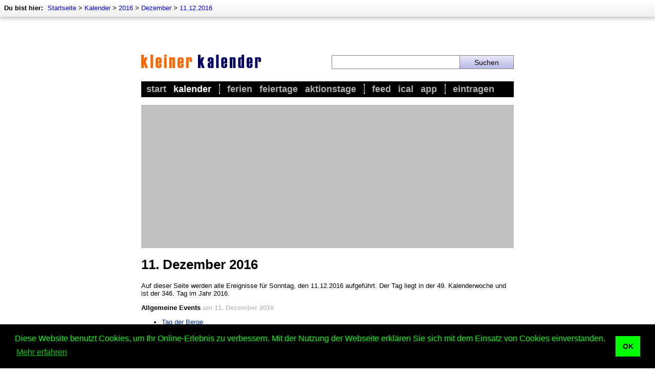

--- FILE ---
content_type: text/html; charset=utf-8
request_url: https://www.kleiner-kalender.de/kalender/2016-12-11.html
body_size: 6117
content:
<!DOCTYPE html>
<html lang="de" itemscope itemtype="http://schema.org/CollectionPage">
<head>
	<meta http-equiv="Content-Type" content="text/html; charset=utf-8" />
	<meta name="viewport" content="width=device-width, initial-scale=1.0, maximum-scale=1.0, user-scalable=no, minimal-ui"/>
	
	<title>11. Dezember 2016</title>

	<meta name="description"    content="Am Sonntag, den 11. Dezember 2016 finden verschiedene Events statt. Für den 11.12.2016 gibt es z.B. Infos für diese Termine: Worldwide Candle Lighting, 3. Advent und Internationaler Tag der Berge." />
	<meta name="keywords"       content="Kalender, 11, 12, 2016, Termine, Tickets, Konzerte, Übersicht, aktuell, aktuelle" />
	<meta name="revision"       content="3 days" />
	<meta name="robots"         content="noindex" />
	<meta name="date"           content="2026-01-19" />


	<meta name="DC.Title"       content="11. Dezember 2016" />
	<meta name="DC.Description" content="Am Sonntag, den 11. Dezember 2016 finden verschiedene Events statt. Für den 11.12.2016 gibt es z.B. Infos für diese Termine: Worldwide Candle Lighting, 3. Advent und Internationaler Tag der Berge.">
	<meta name="DC.Type"        content="Text" />
	<meta name="DC.Format"      content="text/html" />
	<meta name="DC.Identifier"  content="//www.kleiner-kalender.de/" />
	<meta name="DC.Language"    content="de" />
	<meta name="DC.Rights"      content="All rights reserved." />

	<meta http-equiv="pragma"   content="no-cache" />
	<meta http-equiv="expires"  content="300" />
	<meta name="expire"         content="100" />

	<meta http-equiv="cache-control"        content="no-cache" />
	<meta http-equiv="content-language"     content="de" />
	<meta name="MSSmartTagsPreventParsing"  content="TRUE" />
	<meta name="generator" content="Claudia Content 2005" />
	   
	<meta name="geo.placename" content="Berlin, Deutschland" >
	<meta name="geo.position" content="52.516221;13.377163" >
	<meta name="geo.region" content="DE-Berlin" >
	<meta name="ICBM" content="52.516221, 13.377163" >	   
	   
	<link rel="start" title="Home" href="//www.kleiner-kalender.de/">
	<link rel="up" title="Startseite"  href="http://www.kleiner-kalender.de/">
	   
	<link href="//www.kleiner-kalender.de/kalender/rss/" rel="alternate" type="application/rss+xml" title="Kleiner Kalender - current events" />
	<link rel="icon" href="//www.kleiner-kalender.de/favicon.png" type="image/png">
	<link rel="image_src" href="//www.kleiner-kalender.de/images/image-src.png">
	<meta property="fb:app_id" content="436384309794675"/>

	<meta property="og:title" content="11. Dezember 2016">
	<meta property="og:type" content="article">
	<meta property="og:description" content="Am Sonntag, den 11. Dezember 2016 finden verschiedene Events statt. Für den 11.12.2016 gibt es z.B. Infos für diese Termine: Worldwide Candle Lighting, 3. Advent und Internationaler Tag der Berge.">
	<meta property="og:site_name" content="Kleiner Kalender">
	<meta property="og:image" content="//www.kleiner-kalender.de/images/image-src.png">

	<meta name="theme-color" content="#000000">

	<link rel="alternate" hreflang="de" href="http://www.kleiner-kalender.de/kalender/2016-12-11.html" >
	<link rel="alternate" hreflang="en" href="https://www.cute-calendar.com/calendar/2016-12-11.html" >
	<link rel="alternate" hreflang="es" href="http://www.calendario-chiquito.es/calendario/2016-12-11.html" >
	<link rel="alternate" hreflang="fr" href="http://www.chouette-calendrier.com/calendrier/2016-12-11.html" >
	<link rel="alternate" hreflang="tr" href="http://www.tatli-takvim.com/takvim/2016-12-11.html" >
	
	
	<link rel="stylesheet" type="text/css" href="//www.kleiner-kalender.de/_binding/css/main.css" />
	
	<link rel="stylesheet" type="text/css" href="//www.kleiner-kalender.de/_binding/css/main-intermediate.css" />

	<meta name="twitter:card" content="summary">
<meta name="twitter:site" content="@KleinerKalender">
<meta name="twitter:title" content="11. Dezember 2016">
<meta name="twitter:description" content="Am Sonntag, den 11. Dezember 2016 finden verschiedene Events statt. Für den 11.12.2016 gibt es z.B. Infos für diese Termine: Worldwide Candle Lighting, 3. Advent und Internationaler Tag der Berge.">
<meta name="twitter:domain" content="kleiner-kalender.de" />

	<meta property="twitter:account_id" content="78433402">

	<meta name="google-play-app" content="app-id=net.cutecalendar.app.pro">	
	<meta name="apple-itunes-app" content="app-id=1182838505">
	
	<meta property="al:ios:app_name" content="Kleiner Kalender" >
	<meta property="al:ios:app_store_id" content="1182838505" >
	<meta property="al:android:app_name" content="Kleiner Kalender" >
	<meta property="al:android:package" content="net.cutecalendar.app.pro" >	
	
	<meta name="application-name" content="Kleiner Kalender">
	<meta name="msapplication-TileImage" content="/images/msapplication-tileimage.png">
	<meta name="msapplication-TileColor" content="#FFF176">
	
	<link rel="apple-touch-icon" type="image/png" href="/apple-touch-icon.png">


	<!-- Global site tag (gtag.js) - Google Analytics -->
	<script async src="https://www.googletagmanager.com/gtag/js?id=UA-93051-2"></script>
	<script>
		window.dataLayer = window.dataLayer || [];
		function gtag(){dataLayer.push(arguments);}
		gtag('js', new Date());

		gtag('config', 'UA-93051-2', { 'anonymize_ip': true });
	</script>

	<script async src="https://fundingchoicesmessages.google.com/i/pub-9384806652080929?ers=1" nonce="Q6pHsfHK7X7g_sBFzWHoKg"></script>
	<script nonce="Q6pHsfHK7X7g_sBFzWHoKg">(function() {function signalGooglefcPresent() {if (!window.frames['googlefcPresent']) {if (document.body) {const iframe = document.createElement('iframe'); iframe.style = 'width: 0; height: 0; border: none; z-index: -1000; left: -1000px; top: -1000px;'; iframe.style.display = 'none'; iframe.name = 'googlefcPresent'; document.body.appendChild(iframe);} else {setTimeout(signalGooglefcPresent, 0);}}}signalGooglefcPresent();})();</script>

	<link rel="stylesheet" type="text/css" href="https://cdn.jsdelivr.net/npm/cookieconsent@3/build/cookieconsent.min.css" />

	<script data-ad-client="ca-pub-9384806652080929" async src="https://pagead2.googlesyndication.com/pagead/js/adsbygoogle.js"></script>

	<!--script async src="//pagead2.googlesyndication.com/pagead/js/adsbygoogle.js"></script>
	<script>
	  (adsbygoogle = window.adsbygoogle || []).push({
	    google_ad_client: 'ca-pub-9384806652080929',
	    enable_page_level_ads: true,
	    vignettes: {google_ad_channel: '1669579666'},
	    overlays: {google_ad_channel: '1669579666'}
	  }); 
	</script-->
</head>

<body class="isResponsive" bgcolor="#FFFFFF" text="#000000" link="#003399" vlink="#666666" alink="#3366cc">

<div id="Seitenrahmen">

	<div id="ContentContainer">
		<div id="Content" style="max-width:728px;margin:auto;">
			<script type="text/javascript">
				
				var isResponsive = true;
				
				var width = screen.width;
				if (width >= 800 && !window.location.href.match(/#responsive/)){
					document.getElementById("Content").style.width = "728px";
					document.body.className = "isNotResponsive";
					var isResponsive = false;
				}
	
			</script>		
			<div id="Header" style="z-index:7">
			
				<style>
					#AppMsg {
						background-color:black;
						background-image:url(/images/app-icon.png);
						background-repeat:no-repeat;
						padding-left:47px; background-size:32px 32px;
						background-position:10px center;min-height:52px;
						display:none;
						position:sticky;
						z-index:9;
						top:0px;
					}
					#AppMsgClose {
						float:right;
						color:white;
						padding:17px;
						position:relative;
						z-index:5;
						font-size:18px;
						cursor:pointer;
					}
					#AppMsgLabel {
						padding:5px;
						padding-top:18px;
						color:white;
						font-size:16px;
						font-weight:bold
					}
					@media screen and (max-width: 550px) {
						.isResponsive #AppMsg {
							display:block;
						}
					}
					.hide-app-msg {
						display:none !important;
					}
				</style>
								<div id="AppMsg" class="">
									<div id="AppMsgClose" onclick="closeAppMsg()">X</div>
									<div id="AppMsgLabel" onclick="openAppStore()">Kleiner Kalender als App</div>
								</div>
				<script type="text/javascript">			
					var standalone = navigator.standalone;
					var agent = navigator.userAgent;
					var systype = null;
					if (agent.match(/Android/i) != null) {
			            systype = "android";
			        }
			        if (agent.match(/Windows Phone/i) != null && agent.match(/Lumia/i) != null) {
			            systype = "windows";
			        }		
					function initAppMsg(){
						if (appGetCookie("appmsg-closed") == "1"){
							document.getElementById("AppMsg").classList.add("hide-app-msg");
						}

					}
					function openAppStore(){
						var url = "//feed.kleiner-kalender.de/app/";
						if (!standalone && systype == "android"){
							url = "https://play.google.com/store/apps/details?id=net.cutecalendar.app";
						}

						var myWin = window.open(url, "CalendarApp");
						myWin.focus();
						return closeAppMsg();
					}
			       	function closeAppMsg(){
			       		document.getElementById("AppMsg").style.display="none";
			       		appSetCookie("appmsg-closed", "1", 30);
						return true;
			       	}
					function appGetCookie(cname) {
						return localStorage.getItem(cname);
					} 
					function appSetCookie(cname, cvalue, exdays) {
						localStorage.setItem(cname, cvalue);
					} 
					initAppMsg();
				</script>

			
				<div id="AdContainerTopResponsive" style="display:block;max-width:100%;height:auto;background-color:silver;">
					
					<script async src="//pagead2.googlesyndication.com/pagead/js/adsbygoogle.js"></script>
					<!-- Kleiner Kalender - responsive - oben -->
					<script>
						if (isResponsive){
							document.write('<ins class="adsbygoogle" style="display:block" data-ad-client="ca-pub-9384806652080929" data-ad-slot="5990721029" data-ad-format="auto" data-full-width-responsive="true"></ins>');
							(adsbygoogle = window.adsbygoogle || []).push({});
						}
					</script>

				</div>
				<section id="HeaderArea">
					<div id="ImageArea" style="margin:0px;padding-bottom:23px;max-width:100%;">
						<div style="display:table;width:100%;box-sizing:border-box">
						<div class="mobileCell hideDesktop" style="vertical-align:middle;width:12%;max-width:30px;padding-right:15px;">
							<img src="//www.kleiner-kalender.de/images/intermediate/icon-navigation.png" style="width:100%;max-width:30px;" alt="" onclick="handleMenu()">
							<script>
								function handleMenu(){
									$("#MainMenu").slideToggle(function(){ 
										if ($("#MainMenu").css('display') == 'none'){ 
											$("#MainMenu").css('display','');	
										} 
									});
									$("#ShadowOverlay").fadeToggle();
								}
							</script>
						</div>
						<div style="vertical-align:middle;display:table-cell;width:76%;max-width:76%;width:51%">
							<a href="//www.kleiner-kalender.de/"><img src="//www.kleiner-kalender.de/images/v3/logo-intermediate.gif" style="max-width:234px;width:100%;border:0px solid white" title="Kleiner Kalender" alt="Kleiner Kalender"></a>
						</div>
						<div id="SearchColumn">
								
								<div class="hideDesktop"><img src="//www.kleiner-kalender.de/images/intermediate/icon-search.png" style="width:100%;min-width:10px;max-width:30px;" alt="" onclick="handleSearch()"></div>
		
								<div class="hideMobile">
									<form method="POST" action="//www.kleiner-kalender.de/suche/" style="display:table;width:100%;margin:0px;">
										<div style="display:table-cell;width:70%"><input name="dta[searchtext]" required value="" style="width:100%"></div>
										<div style="display:table-cell;width:30%;"><input style="width:100%" type="submit" value="Suchen"></div>
									</form>
								</div>
		
							<script>
								function handleSearch(){
									$("#SearchAreaMobile").slideToggle();
									$("#ShadowOverlaySearch").fadeToggle();
								}
							</script>
						</div></div>
					</div>
					<nav>
						<div id="TopNavi">
							
							
	<div id="BreadcrumbNavi" style="font-size:13px;position:absolute;top:0px;left:0px;width:100%;">
		<div style="padding:8px;float:left;">
			<div style="height:17px;white-space:nowrap;">
				<div style="display:inline"><b style="padding-right:5px">Du bist hier:</b></div>
				<div style="display:inline" itemprop="breadcrumb">
				<a href='http://www.kleiner-kalender.de/'>Startseite</a> &gt; <a href='http://www.kleiner-kalender.de/kalender/'>Kalender</a> &gt; <a href='http://www.kleiner-kalender.de/kalender/2016.html'>2016</a> &gt; <a href='http://www.kleiner-kalender.de/kalender/2016-12.html'>Dezember</a> &gt; <a href='http://www.kleiner-kalender.de/kalender/2016-12-11.html'>11.12.2016</a>
				</div>
			</div>
		</div>
	</div>


			
						</div>
						<div id="MainMenu">
							<div style="padding:5px">
								<ul id="Navigation">
									<li ><a href="//www.kleiner-kalender.de/">Start</a></li>
									<li  class='aktiv' style="padding-right:15px;border-right:2px dotted white"><a href="//www.kleiner-kalender.de/kalender/">Kalender</a></li>
									
									<li ><a href="//urlaub.kleiner-kalender.de/ferien/schulferien.html">Ferien</a></li>
									<li ><a href="//www.kleiner-kalender.de/rubrik/feiertage-in-deutschland.html">Feiertage</a></li>
									<li  style="padding-right:15px;border-right:2px dotted white"><a href="http://www.kleiner-kalender.de/rubrik/aktionstage.html">Aktionstage</a></li>
					
									<li ><a href="//feed.kleiner-kalender.de/">Feed</a></li>
									<li ><a href="//feed.kleiner-kalender.de/ical/">iCal</a></li>
									<li  style="padding-right:15px;border-right:2px dotted white"><a href="//feed.kleiner-kalender.de/app/">App</a></li>

									<li ><a href="//www.kleiner-kalender.de/kontakt/eintragen" title="Event eintragen">Eintragen</a></li>
								</ul>
							</div>
						</div>
					</nav>
				</section>
			</div>
			<div id="ShadowOverlay" style="display:none;position:fixed;width:100%;max-width:100%;height:100%;max-height:100%;overflow:hidden;background-color:rgba(0,0,0,0.6);z-index:6;top:0px;left:0px;" onclick="handleMenu()"></div>
			<div id="SearchAreaMobile" style="display:none">
				<div style="background-color:white;padding:25px;">
					<form method="POST" action="//www.kleiner-kalender.de/suche/" style="display:table;width:100%;margin:0px;">
						<div style="display:table-cell;width:70%"><input type="text" name="dta[searchtext]" required value="" style="font-size:16px;width:100%;border:1px solid #81d4fa"></div>
						<div style="display:table-cell;width:30%;"><input style="font-size:16px;border:1px solid #81d4fa;background-color:#81d4fa" type="submit" value="Suche"></div>
					</form>
				</div>
			</div>
			<div id="ShadowOverlaySearch" style="display:none;position:fixed;width:100%;max-width:100%;height:100%;max-height:100%;overflow:hidden;background-color:rgba(0,0,0,0.6);z-index:8;top:0px;left:0px;" onclick="handleSearch()"></div>
	
		<div id="ContentBody">
			<div id="AdContainerTopDesktop" style="display:block;width:100%;height:auto;background-color:silver;">
				<script>
					if (!isResponsive){
						/* Kleiner Kalender - responsive - oben */ 
						document.write('<ins class="adsbygoogle" style="display:block" data-ad-client="ca-pub-9384806652080929" data-ad-slot="5990721029" data-ad-format="auto" data-full-width-responsive="true"></ins>');
						(adsbygoogle = window.adsbygoogle || []).push({});
					}
				</script>
			</div>
	
			
<h1>11. Dezember 2016</h1>
<p>
	Auf dieser Seite werden alle Ereignisse für Sonntag, den 
	11.12.2016 aufgeführt. Der Tag liegt in der 49. Kalenderwoche und ist der
	346. Tag im Jahr 2016.
</p>

<h2 style='font-size:13px'>Allgemeine Events <span style='color:silver'>am 11. Dezember 2016</span></h2><ul><li><a href='https://www.kleiner-kalender.de/event/tag-der-berge/52380.html' rel="nofollow">Tag der Berge</a></li><li><a href='https://www.kleiner-kalender.de/event/tag-der-unicef/52256.html' rel="nofollow">Tag der UNICEF</a></li><li><a href='https://www.kleiner-kalender.de/event/worldwide-candle-lighting/52255.html' rel="nofollow">Worldwide Candle Lighting</a></li></ul><h2 style='font-size:13px'>Religiöse Ereignisse <span style='color:silver'>am 11. Dezember 2016</span></h2><ul><li><a href='https://www.kleiner-kalender.de/event/3-advent/52381.html' rel="nofollow">3. Advent</a></li></ul><h2 style='font-size:13px'>Kinostarts <span style='color:silver'>am 11. Dezember 2016</span></h2><ul><li><a href='https://film.kleiner-kalender.de/event/kinostart/88892.html' >Das Wunder von Lourdes</a></li></ul><h2 style='font-size:13px'>Kultur <span style='color:silver'>am 11. Dezember 2016</span></h2><ul><li><a href='https://kultur.kleiner-kalender.de/event/lesung/89023.html' rel="nofollow">"Um Fünf im Foyer"</a></li></ul>
				
		</div>
	
		<div id="AdContainerBottom" style="margin-bottom:15px">
			<script async src="//pagead2.googlesyndication.com/pagead/js/adsbygoogle.js"></script>
<!-- Kleiner Kalender - responsive - unten -->
<ins class="adsbygoogle"
     style="display:block"
     data-ad-client="ca-pub-9384806652080929"
     data-ad-slot="7286371264"
     data-ad-format="auto"
     data-full-width-responsive="true"></ins>
<script>
(adsbygoogle = window.adsbygoogle || []).push({});
</script>
		</div>

	</div>

	<div id="NaviBottom" style="padding-top:10px;padding-bottom:10px;position:relative;margin:auto;max-width:730px;box-shadow:none;border:none;">
		<div class="responsiveTable" >
				<div class="tableRow">
						 <div class="tableCell">
							<h3><a href="//www.kleiner-kalender.de/rubrik/regelmaessige-events.html">Periodisches</a></h3>
							<ul>
								<li><a href="//www.kleiner-kalender.de/rubrik/feiertage-in-deutschland.html">Feiertage</a></li>
								<li><a href="//www.kleiner-kalender.de/rubrik/gedenktage.html">Gedenktage</a></li>
								<li><a href="//www.kleiner-kalender.de/rubrik/aktionstage.html">Aktionstage</a></li>
								<li><a href="//www.kleiner-kalender.de/rubrik/feste-und-braeuche.html">Feste und Bräuche</a></li>
								<li><a href="//www.kleiner-kalender.de/rubrik/religioese-feste-und-braeuche.html">Religiöse Feste</a></li>
								<li><a href="//namenstage.kleiner-kalender.de/">Namenstage</a></li>
								<li><a href="//www.kleiner-kalender.de/rubrik/nationalfeiertage.html">Nationalfeiertage</a></li>
							</ul>
						</div>
						<div class="tableCell">
							<h3><a href="//www.kleiner-kalender.de/rubrik/naturereignisse.html">Naturereignisse</a></h3>
							<ul>
								<li><a href="//www.kleiner-kalender.de/rubrik/mondphasen.html">Mondphasen</a></li>
								<li><a href="//www.kleiner-kalender.de/rubrik/mondfinsternisse.html">Mondfinsternisse</a></li>
								<li><a href="//www.kleiner-kalender.de/rubrik/sonnenfinsternisse.html">Sonnenfinsternisse</a></li>
								<li><a href="//www.kleiner-kalender.de/rubrik/jahreszeiten.html">Jahreszeiten</a></li>
								<li><a href="//www.kleiner-kalender.de/rubrik/sternschnuppen.html">Sternschnuppen</a></li>
								<li><a href="//bauernregeln.kleiner-kalender.de/">Bauernregeln</a></li>
							</ul>
						</div>
				</div>
				<div class="tableRow">
						<div class="tableCell">
							<h3><a href="//kultur.kleiner-kalender.de/">Kultur</a></h3>
							<ul>
								<li><a href="//musik.kleiner-kalender.de/rubrik/konzerte.html">Konzerte</a></li>
								<li><a href="//film.kleiner-kalender.de/">Kinostarts</a></li>
								<li><a href="//musik.kleiner-kalender.de/rubrik/festivals.html">Festivals</a></li>
								<li><a href="//www.kleiner-kalender.de/rubrik/grossevents.html">Großevents</a></li>
								<li><a href="//sport.kleiner-kalender.de/rubrik/fussball.html">Fußball</a></li>
								<li><a href="//kultur.kleiner-kalender.de/rubrik/comedy.html">Comedy</a></li>
								<li><a href="//kultur.kleiner-kalender.de/rubrik/shows.html">Shows</a></li>
							</ul>		
						</div>
						<div class="tableCell">
							<h3><a href="//www.kleiner-kalender.de/rubrik/sonstige.html">Sonstige</a></h3>
							<ul>
								<li><a href="//www.kleiner-kalender.de/rubrik/zeitumstellung.html">Zeitumstellung</a></li>
								<li><a href="//www.kleiner-kalender.de/rubrik/sternzeichen.html">Sternzeichen</a></li>
								<li><a href="//www.kleiner-kalender.de/rubrik/schalttage.html">Schalttage</a></li>
								<li><a href="//www.kleiner-kalender.de/rubrik/wahltage.html">Wahltage</a></li>
								<li><a href="//messen.kleiner-kalender.de/">Messen</a></li>
								<li><a href="//www.kleiner-kalender.de/rubrik/erinnerungen.html">Erinnerungen</a></li>
								<li><a href="//volksfeste.kleiner-kalender.de/">Volksfeste</a></li>
							</ul>	
						</div>	
				</div>
		</div>
		<div style="clear:both"></div>
  	</div>
	<div id="BottomContent" style="padding:15px;padding-bottom:30px">
		<p align="center" style="margin-bottom:5px">
			<a href="//www.kleiner-kalender.de/" title="Übersicht">Startseite</a> &ndash; 
			<a href="//www.kleiner-kalender.de/kalender/" title="Kalender">Kalender</a> &ndash; 
			<a href="//lexikon.kleiner-kalender.de/" title="Kalender-Lexikon">Lexikon</a> &ndash; 
			<a href="//feed.kleiner-kalender.de/app/" title="App">App</a> &ndash; 
		  	<a href="//www.kleiner-kalender.de/sitemap.html" title="Sitemap">Sitemap</a> &ndash; 
			<a href="//www.kleiner-kalender.de/impressum.html" rel="nofollow" title="Impressum">Impressum</a>  &ndash; 
			<a href="//www.kleiner-kalender.de/datenschutz.html" rel="nofollow" title="Datenschutz">Datenschutzhinweis</a>  &ndash; 
			<a href="//www.kleiner-kalender.de/kontakt" title="Kontakt">Kontakt</a>
	  	</p>
	  	<p align="center" style="margin-top:5px;">
	  		11. Dezember 2016 &ndash; Copyright &copy; 2026 Kleiner Kalender
	  	</p>
	</div>
	</div>

	<script src="//www.kleiner-kalender.de/_binding/js/jquery-3.1.1.min.js"></script>

	</div>
	<script>
		document.addEventListener("DOMContentLoaded", function() {
			var lazyImages = [].slice.call(document.querySelectorAll("img.lazy"));
			if ("IntersectionObserver" in window) {
				let lazyImageObserver = new IntersectionObserver(function(entries, observer) {
					entries.forEach(function(entry) {
						if (entry.isIntersecting) {
						let lazyImage = entry.target;
						lazyImage.src = lazyImage.dataset.src;
						/*lazyImage.srcset = lazyImage.dataset.srcset;*/
						lazyImage.classList.remove("lazy");
						lazyImageObserver.unobserve(lazyImage);
						}
					});
				});
				lazyImages.forEach(function(lazyImage) {
				lazyImageObserver.observe(lazyImage);
				});
			} else {
				// Possibly fall back to a more compatible method here
			}
		});
	</script>
	<script src="https://cdn.jsdelivr.net/npm/cookieconsent@3/build/cookieconsent.min.js" data-cfasync="false"></script>
	<script>
	window.cookieconsent.initialise({
	  "palette": {
		"popup": {
		  "background": "#000",
		  "text": "#0f0"
		},
		"button": {
		  "background": "#0f0"
		}
	  },
	  "content": {
		"message": "Diese Website benutzt Cookies, um Ihr Online-Erlebnis zu verbessern. Mit der Nutzung der Webseite erklären Sie sich mit dem Einsatz von Cookies einverstanden.",
		"dismiss": "OK",
		"link": "Mehr erfahren",
		"href": "https://www.kleiner-kalender.de/datenschutz.html"
	  }
	});
	</script>

</body>
</html>

--- FILE ---
content_type: text/html; charset=utf-8
request_url: https://www.google.com/recaptcha/api2/aframe
body_size: 267
content:
<!DOCTYPE HTML><html><head><meta http-equiv="content-type" content="text/html; charset=UTF-8"></head><body><script nonce="Q4ngdtm9MN476RLrtTfBYQ">/** Anti-fraud and anti-abuse applications only. See google.com/recaptcha */ try{var clients={'sodar':'https://pagead2.googlesyndication.com/pagead/sodar?'};window.addEventListener("message",function(a){try{if(a.source===window.parent){var b=JSON.parse(a.data);var c=clients[b['id']];if(c){var d=document.createElement('img');d.src=c+b['params']+'&rc='+(localStorage.getItem("rc::a")?sessionStorage.getItem("rc::b"):"");window.document.body.appendChild(d);sessionStorage.setItem("rc::e",parseInt(sessionStorage.getItem("rc::e")||0)+1);localStorage.setItem("rc::h",'1768789592542');}}}catch(b){}});window.parent.postMessage("_grecaptcha_ready", "*");}catch(b){}</script></body></html>

--- FILE ---
content_type: application/javascript; charset=utf-8
request_url: https://fundingchoicesmessages.google.com/f/AGSKWxWfB8N8oO_MrcjEMAPJyNxXWW7dJYqXOFEYnCkbz_XCYztvXLuD6qP2bc_ltMixSJqOvxJAbUiDeeGm0Hd2cINpmaI6q8ZkORFcG2JEh-2eCQOU4XA5Y6C1W2o0KOOPo9zQEfS0hv2Cfn-G6dcT0isy5orSIzu5NwaIMLCBVT9JBIbTlSu2BkzUO1dF/_/ad_multi__ads_Home./contads./jsad.php/webadvert.
body_size: -1290
content:
window['d900b9bf-dc08-4038-bb27-7d7266ae0a5e'] = true;